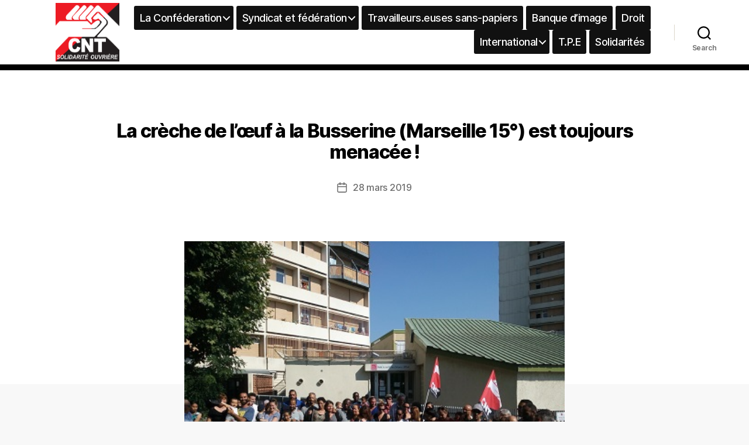

--- FILE ---
content_type: text/html; charset=UTF-8
request_url: https://cnt-so.org/la-creche-de-loeuf-a-la-busserine-marseille-15-est-toujours-menacee/
body_size: 10794
content:
<!DOCTYPE html>

<html class="no-js" lang="fr-FR">

	<head>

		<meta charset="UTF-8">
		<meta name="viewport" content="width=device-width, initial-scale=1.0" >

		<link rel="profile" href="https://gmpg.org/xfn/11">

		<title>La crèche de l’œuf à la Busserine (Marseille 15°) est toujours menacée ! &#8211; CNT-SO</title>
<meta name='robots' content='max-image-preview:large' />
<link rel='dns-prefetch' href='//s.w.org' />
<link rel="alternate" type="application/rss+xml" title="CNT-SO &raquo; Flux" href="https://cnt-so.org/feed/" />
<link rel="alternate" type="application/rss+xml" title="CNT-SO &raquo; Flux des commentaires" href="https://cnt-so.org/comments/feed/" />
<link rel="alternate" type="application/rss+xml" title="CNT-SO &raquo; La crèche de l’œuf à la Busserine (Marseille 15°) est toujours menacée ! Flux des commentaires" href="https://cnt-so.org/la-creche-de-loeuf-a-la-busserine-marseille-15-est-toujours-menacee/feed/" />
		<script>
			window._wpemojiSettings = {"baseUrl":"https:\/\/s.w.org\/images\/core\/emoji\/13.1.0\/72x72\/","ext":".png","svgUrl":"https:\/\/s.w.org\/images\/core\/emoji\/13.1.0\/svg\/","svgExt":".svg","source":{"concatemoji":"https:\/\/cnt-so.org\/wp-includes\/js\/wp-emoji-release.min.js?ver=5.8.12"}};
			!function(e,a,t){var n,r,o,i=a.createElement("canvas"),p=i.getContext&&i.getContext("2d");function s(e,t){var a=String.fromCharCode;p.clearRect(0,0,i.width,i.height),p.fillText(a.apply(this,e),0,0);e=i.toDataURL();return p.clearRect(0,0,i.width,i.height),p.fillText(a.apply(this,t),0,0),e===i.toDataURL()}function c(e){var t=a.createElement("script");t.src=e,t.defer=t.type="text/javascript",a.getElementsByTagName("head")[0].appendChild(t)}for(o=Array("flag","emoji"),t.supports={everything:!0,everythingExceptFlag:!0},r=0;r<o.length;r++)t.supports[o[r]]=function(e){if(!p||!p.fillText)return!1;switch(p.textBaseline="top",p.font="600 32px Arial",e){case"flag":return s([127987,65039,8205,9895,65039],[127987,65039,8203,9895,65039])?!1:!s([55356,56826,55356,56819],[55356,56826,8203,55356,56819])&&!s([55356,57332,56128,56423,56128,56418,56128,56421,56128,56430,56128,56423,56128,56447],[55356,57332,8203,56128,56423,8203,56128,56418,8203,56128,56421,8203,56128,56430,8203,56128,56423,8203,56128,56447]);case"emoji":return!s([10084,65039,8205,55357,56613],[10084,65039,8203,55357,56613])}return!1}(o[r]),t.supports.everything=t.supports.everything&&t.supports[o[r]],"flag"!==o[r]&&(t.supports.everythingExceptFlag=t.supports.everythingExceptFlag&&t.supports[o[r]]);t.supports.everythingExceptFlag=t.supports.everythingExceptFlag&&!t.supports.flag,t.DOMReady=!1,t.readyCallback=function(){t.DOMReady=!0},t.supports.everything||(n=function(){t.readyCallback()},a.addEventListener?(a.addEventListener("DOMContentLoaded",n,!1),e.addEventListener("load",n,!1)):(e.attachEvent("onload",n),a.attachEvent("onreadystatechange",function(){"complete"===a.readyState&&t.readyCallback()})),(n=t.source||{}).concatemoji?c(n.concatemoji):n.wpemoji&&n.twemoji&&(c(n.twemoji),c(n.wpemoji)))}(window,document,window._wpemojiSettings);
		</script>
		<style>
img.wp-smiley,
img.emoji {
	display: inline !important;
	border: none !important;
	box-shadow: none !important;
	height: 1em !important;
	width: 1em !important;
	margin: 0 .07em !important;
	vertical-align: -0.1em !important;
	background: none !important;
	padding: 0 !important;
}
</style>
	<link rel='stylesheet' id='wp-block-library-css'  href='https://cnt-so.org/wp-includes/css/dist/block-library/style.min.css?ver=5.8.12' media='all' />
<link rel='stylesheet' id='contact-form-7-css'  href='https://cnt-so.org/wp-content/plugins/contact-form-7/includes/css/styles.css?ver=5.4.2' media='all' />
<link rel='stylesheet' id='parent-style-css'  href='https://cnt-so.org/wp-content/themes/twentytwenty/style.css?ver=5.8.12' media='all' />
<link rel='stylesheet' id='twentytwenty-style-css'  href='https://cnt-so.org/wp-content/themes/twentytwenty-child/style.css?ver=1.0.0' media='all' />
<style id='twentytwenty-style-inline-css'>
.color-accent,.color-accent-hover:hover,.color-accent-hover:focus,:root .has-accent-color,.has-drop-cap:not(:focus):first-letter,.wp-block-button.is-style-outline,a { color: #cd2653; }blockquote,.border-color-accent,.border-color-accent-hover:hover,.border-color-accent-hover:focus { border-color: #cd2653; }button,.button,.faux-button,.wp-block-button__link,.wp-block-file .wp-block-file__button,input[type="button"],input[type="reset"],input[type="submit"],.bg-accent,.bg-accent-hover:hover,.bg-accent-hover:focus,:root .has-accent-background-color,.comment-reply-link { background-color: #cd2653; }.fill-children-accent,.fill-children-accent * { fill: #cd2653; }body,.entry-title a,:root .has-primary-color { color: #000000; }:root .has-primary-background-color { background-color: #000000; }cite,figcaption,.wp-caption-text,.post-meta,.entry-content .wp-block-archives li,.entry-content .wp-block-categories li,.entry-content .wp-block-latest-posts li,.wp-block-latest-comments__comment-date,.wp-block-latest-posts__post-date,.wp-block-embed figcaption,.wp-block-image figcaption,.wp-block-pullquote cite,.comment-metadata,.comment-respond .comment-notes,.comment-respond .logged-in-as,.pagination .dots,.entry-content hr:not(.has-background),hr.styled-separator,:root .has-secondary-color { color: #6d6d6d; }:root .has-secondary-background-color { background-color: #6d6d6d; }pre,fieldset,input,textarea,table,table *,hr { border-color: #dcd7ca; }caption,code,code,kbd,samp,.wp-block-table.is-style-stripes tbody tr:nth-child(odd),:root .has-subtle-background-background-color { background-color: #dcd7ca; }.wp-block-table.is-style-stripes { border-bottom-color: #dcd7ca; }.wp-block-latest-posts.is-grid li { border-top-color: #dcd7ca; }:root .has-subtle-background-color { color: #dcd7ca; }body:not(.overlay-header) .primary-menu > li > a,body:not(.overlay-header) .primary-menu > li > .icon,.modal-menu a,.footer-menu a, .footer-widgets a,#site-footer .wp-block-button.is-style-outline,.wp-block-pullquote:before,.singular:not(.overlay-header) .entry-header a,.archive-header a,.header-footer-group .color-accent,.header-footer-group .color-accent-hover:hover { color: #cd2653; }.social-icons a,#site-footer button:not(.toggle),#site-footer .button,#site-footer .faux-button,#site-footer .wp-block-button__link,#site-footer .wp-block-file__button,#site-footer input[type="button"],#site-footer input[type="reset"],#site-footer input[type="submit"] { background-color: #cd2653; }.header-footer-group,body:not(.overlay-header) #site-header .toggle,.menu-modal .toggle { color: #000000; }body:not(.overlay-header) .primary-menu ul { background-color: #000000; }body:not(.overlay-header) .primary-menu > li > ul:after { border-bottom-color: #000000; }body:not(.overlay-header) .primary-menu ul ul:after { border-left-color: #000000; }.site-description,body:not(.overlay-header) .toggle-inner .toggle-text,.widget .post-date,.widget .rss-date,.widget_archive li,.widget_categories li,.widget cite,.widget_pages li,.widget_meta li,.widget_nav_menu li,.powered-by-wordpress,.to-the-top,.singular .entry-header .post-meta,.singular:not(.overlay-header) .entry-header .post-meta a { color: #6d6d6d; }.header-footer-group pre,.header-footer-group fieldset,.header-footer-group input,.header-footer-group textarea,.header-footer-group table,.header-footer-group table *,.footer-nav-widgets-wrapper,#site-footer,.menu-modal nav *,.footer-widgets-outer-wrapper,.footer-top { border-color: #dcd7ca; }.header-footer-group table caption,body:not(.overlay-header) .header-inner .toggle-wrapper::before { background-color: #dcd7ca; }
</style>
<link rel='stylesheet' id='twentytwenty-print-style-css'  href='https://cnt-so.org/wp-content/themes/twentytwenty/print.css?ver=1.0.0' media='print' />
<link rel='stylesheet' id='twentytwenty-child-override-styles-css'  href='https://cnt-so.org/wp-content/themes/twentytwenty-child/assets/css/override.css?ver=1.0.0' media='all' />
<link rel='stylesheet' id='twentytwenty-child-swiper-styles-css'  href='https://cnt-so.org/wp-content/themes/twentytwenty-child/assets/css/swiper.css?ver=1.0.0' media='all' />
<!--n2css--><script src='https://cnt-so.org/wp-content/themes/twentytwenty/assets/js/index.js?ver=1.0.0' id='twentytwenty-js-js' async></script>
<script src='https://cnt-so.org/wp-includes/js/jquery/jquery.min.js?ver=3.6.0' id='jquery-core-js'></script>
<script src='https://cnt-so.org/wp-includes/js/jquery/jquery-migrate.min.js?ver=3.3.2' id='jquery-migrate-js'></script>
<script src='https://cnt-so.org/wp-content/themes/twentytwenty-child/assets/js/swiper.js?ver=1.0.0' id='twentytwenty-child-swiper-js'></script>
<link rel="https://api.w.org/" href="https://cnt-so.org/wp-json/" /><link rel="alternate" type="application/json" href="https://cnt-so.org/wp-json/wp/v2/posts/2183" /><link rel="EditURI" type="application/rsd+xml" title="RSD" href="https://cnt-so.org/xmlrpc.php?rsd" />
<link rel="wlwmanifest" type="application/wlwmanifest+xml" href="https://cnt-so.org/wp-includes/wlwmanifest.xml" /> 
<meta name="generator" content="WordPress 5.8.12" />
<link rel="canonical" href="https://cnt-so.org/la-creche-de-loeuf-a-la-busserine-marseille-15-est-toujours-menacee/" />
<link rel='shortlink' href='https://cnt-so.org/?p=2183' />
<link rel="alternate" type="application/json+oembed" href="https://cnt-so.org/wp-json/oembed/1.0/embed?url=https%3A%2F%2Fcnt-so.org%2Fla-creche-de-loeuf-a-la-busserine-marseille-15-est-toujours-menacee%2F" />
<link rel="alternate" type="text/xml+oembed" href="https://cnt-so.org/wp-json/oembed/1.0/embed?url=https%3A%2F%2Fcnt-so.org%2Fla-creche-de-loeuf-a-la-busserine-marseille-15-est-toujours-menacee%2F&#038;format=xml" />
	<link rel="preconnect" href="https://fonts.googleapis.com">
	<link rel="preconnect" href="https://fonts.gstatic.com">
		<script>document.documentElement.className = document.documentElement.className.replace( 'no-js', 'js' );</script>
		<style id="egf-frontend-styles" type="text/css">
		p {} h1 {} h2 {} h3 {} h4 {} h5 {} h6 {} 	</style>
	
	</head>

	<body class="post-template-default single single-post postid-2183 single-format-standard wp-custom-logo wp-embed-responsive singular enable-search-modal has-post-thumbnail has-single-pagination showing-comments show-avatars footer-top-hidden">

		<a class="skip-link screen-reader-text" href="#site-content">Aller au contenu</a>
		<header id="site-header" class="header-footer-group" role="banner">

			<div class="header-inner section-inner">

				<div class="header-titles-wrapper">

					
						<button class="toggle search-toggle mobile-search-toggle" data-toggle-target=".search-modal" data-toggle-body-class="showing-search-modal" data-set-focus=".search-modal .search-field" aria-expanded="false">
						<a href="https://cnt-so.org"><img src="https://cnt-so.org/wp-content/uploads/2021/06/cropped-logo_site-1.png" class="mainlogo" alt="CNT-SO"></a>							<span class="toggle-inner">
								<span class="toggle-icon">
									<svg class="svg-icon" aria-hidden="true" role="img" focusable="false" xmlns="http://www.w3.org/2000/svg" width="23" height="23" viewBox="0 0 23 23"><path d="M38.710696,48.0601792 L43,52.3494831 L41.3494831,54 L37.0601792,49.710696 C35.2632422,51.1481185 32.9839107,52.0076499 30.5038249,52.0076499 C24.7027226,52.0076499 20,47.3049272 20,41.5038249 C20,35.7027226 24.7027226,31 30.5038249,31 C36.3049272,31 41.0076499,35.7027226 41.0076499,41.5038249 C41.0076499,43.9839107 40.1481185,46.2632422 38.710696,48.0601792 Z M36.3875844,47.1716785 C37.8030221,45.7026647 38.6734666,43.7048964 38.6734666,41.5038249 C38.6734666,36.9918565 35.0157934,33.3341833 30.5038249,33.3341833 C25.9918565,33.3341833 22.3341833,36.9918565 22.3341833,41.5038249 C22.3341833,46.0157934 25.9918565,49.6734666 30.5038249,49.6734666 C32.7048964,49.6734666 34.7026647,48.8030221 36.1716785,47.3875844 C36.2023931,47.347638 36.2360451,47.3092237 36.2726343,47.2726343 C36.3092237,47.2360451 36.347638,47.2023931 36.3875844,47.1716785 Z" transform="translate(-20 -31)" /></svg>								</span>

								<span class="toggle-text">Search</span>
							</span>
						</button><!-- .search-toggle -->

															<div class="main-logo">

					</div>


					<button class="toggle nav-toggle mobile-nav-toggle" data-toggle-target=".menu-modal"  data-toggle-body-class="showing-menu-modal" aria-expanded="false" data-set-focus=".close-nav-toggle">
						<span class="toggle-inner">
							<span class="toggle-icon">
								<svg class="svg-icon" aria-hidden="true" role="img" focusable="false" xmlns="http://www.w3.org/2000/svg" width="26" height="7" viewBox="0 0 26 7"><path fill-rule="evenodd" d="M332.5,45 C330.567003,45 329,43.4329966 329,41.5 C329,39.5670034 330.567003,38 332.5,38 C334.432997,38 336,39.5670034 336,41.5 C336,43.4329966 334.432997,45 332.5,45 Z M342,45 C340.067003,45 338.5,43.4329966 338.5,41.5 C338.5,39.5670034 340.067003,38 342,38 C343.932997,38 345.5,39.5670034 345.5,41.5 C345.5,43.4329966 343.932997,45 342,45 Z M351.5,45 C349.567003,45 348,43.4329966 348,41.5 C348,39.5670034 349.567003,38 351.5,38 C353.432997,38 355,39.5670034 355,41.5 C355,43.4329966 353.432997,45 351.5,45 Z" transform="translate(-329 -38)" /></svg>							</span>
							<span class="toggle-text">Menu</span>
						</span>
					</button><!-- .nav-toggle -->

				</div><!-- .header-titles-wrapper -->

				<div class="header-navigation-wrapper">

<a href="https://cnt-so.org"><img src="https://cnt-so.org/wp-content/uploads/2021/06/cropped-logo_site-1.png" class="mainlogo" alt="CNT-SO"></a>
					
							<nav class="primary-menu-wrapper" aria-label="Horizontal" role="navigation">

								<ul class="primary-menu reset-list-style">

								<li id="menu-item-1811" class="menu-item menu-item-type-custom menu-item-object-custom menu-item-has-children menu-item-1811"><a href="#">La Conféderation</a><span class="icon"></span>
<ul class="sub-menu">
	<li id="menu-item-3197" class="menu-item menu-item-type-taxonomy menu-item-object-category menu-item-3197"><a href="https://cnt-so.org/category/cnt-so/reflexions/">Réflexions</a></li>
	<li id="menu-item-3196" class="menu-item menu-item-type-taxonomy menu-item-object-category menu-item-3196"><a href="https://cnt-so.org/category/cnt-so/orientations-presentation/">Orientations &#8211; Présentation</a></li>
	<li id="menu-item-3195" class="menu-item menu-item-type-taxonomy menu-item-object-category menu-item-3195"><a href="https://cnt-so.org/category/cnt-so/actualites-luttes/">Actualités &#8211; luttes</a></li>
</ul>
</li>
<li id="menu-item-1867" class="menu-item menu-item-type-custom menu-item-object-custom menu-item-has-children menu-item-1867"><a href="#">Syndicat et fédération</a><span class="icon"></span>
<ul class="sub-menu">
	<li id="menu-item-3179" class="menu-item menu-item-type-taxonomy menu-item-object-category menu-item-3179"><a href="https://cnt-so.org/category/syndicalisme/syndicat-national-des-transports-et-de-lamenagement-du-territoire/transport-logistique/">Transport &#8211; logistique</a></li>
	<li id="menu-item-3175" class="menu-item menu-item-type-taxonomy menu-item-object-category menu-item-3175"><a href="https://cnt-so.org/category/services-a-la-personne/">Services à la personne</a></li>
	<li id="menu-item-3178" class="menu-item menu-item-type-taxonomy menu-item-object-category menu-item-3178"><a href="https://cnt-so.org/category/syndicalisme/syndicat-national-des-transports-et-de-lamenagement-du-territoire/">Syndicat national des transports et de l&rsquo;aménagement du territoire</a></li>
	<li id="menu-item-3183" class="menu-item menu-item-type-taxonomy menu-item-object-category menu-item-3183"><a href="https://cnt-so.org/category/syndicalisme/batiment-travaux-publics-bois-carrieres-materiaux/">Bâtiment &#8211; Travaux publics &#8211; Bois &#8211; Carrières &amp; matériaux</a></li>
	<li id="menu-item-3398" class="menu-item menu-item-type-custom menu-item-object-custom menu-item-3398"><a href="https://cnt-so.org/numerique">Numérique</a></li>
	<li id="menu-item-3184" class="menu-item menu-item-type-taxonomy menu-item-object-category menu-item-3184"><a href="https://cnt-so.org/category/syndicalisme/commerce/">Commerce</a></li>
	<li id="menu-item-3190" class="menu-item menu-item-type-taxonomy menu-item-object-category menu-item-3190"><a href="https://cnt-so.org/category/syndicalisme/livreurs-travailleurs-euses-des-plateformes/">Livreurs &amp; travailleurs.euses des plateformes</a></li>
	<li id="menu-item-3185" class="menu-item menu-item-type-taxonomy menu-item-object-category menu-item-3185"><a href="https://cnt-so.org/category/syndicalisme/communication-culture-spectacle/">Communication, Culture, Spectacle</a></li>
	<li id="menu-item-3191" class="menu-item menu-item-type-taxonomy menu-item-object-category menu-item-3191"><a href="https://cnt-so.org/category/syndicalisme/nettoyage/">Nettoyage</a></li>
	<li id="menu-item-3192" class="menu-item menu-item-type-taxonomy menu-item-object-category menu-item-3192"><a href="https://cnt-so.org/category/syndicalisme/communication-culture-spectacle/librairie/">Librairie</a></li>
	<li id="menu-item-3188" class="menu-item menu-item-type-taxonomy menu-item-object-category menu-item-3188"><a href="https://cnt-so.org/category/syndicalisme/industrie/">Industrie</a></li>
	<li id="menu-item-3187" class="menu-item menu-item-type-taxonomy menu-item-object-category menu-item-3187"><a href="https://cnt-so.org/category/syndicalisme/hotellerie-restauration-tourisme/">Hôtellerie &#8211; restauration &#8211; tourisme</a></li>
	<li id="menu-item-3186" class="menu-item menu-item-type-taxonomy menu-item-object-category menu-item-3186"><a href="https://cnt-so.org/category/syndicalisme/education/">Education &amp; Recherche</a></li>
	<li id="menu-item-3321" class="menu-item menu-item-type-custom menu-item-object-custom menu-item-3321"><a href="https://cnt-so.org/staa/">Syndicat des Travailleur.euse.s Artistes-Auteurs (STAA)</a></li>
	<li id="menu-item-3177" class="menu-item menu-item-type-taxonomy menu-item-object-category current-post-ancestor current-menu-parent current-post-parent menu-item-3177"><a href="https://cnt-so.org/category/syndicalisme/sante-social/">Santé &amp; social</a></li>
	<li id="menu-item-3955" class="menu-item menu-item-type-taxonomy menu-item-object-category menu-item-3955"><a href="https://cnt-so.org/category/syndicalisme/activites-postales-et-telecommunications/">Activités postales et Télécommunications</a></li>
</ul>
</li>
<li id="menu-item-3180" class="menu-item menu-item-type-taxonomy menu-item-object-category menu-item-3180"><a href="https://cnt-so.org/category/syndicalisme/travailleurs-euses-sans-papiers/">Travailleurs.euses sans-papiers</a></li>
<li id="menu-item-3193" class="menu-item menu-item-type-taxonomy menu-item-object-category menu-item-3193"><a href="https://cnt-so.org/category/banque-dimage/">Banque d&rsquo;image</a></li>
<li id="menu-item-3198" class="menu-item menu-item-type-taxonomy menu-item-object-category menu-item-3198"><a href="https://cnt-so.org/category/droit/">Droit</a></li>
<li id="menu-item-3199" class="menu-item menu-item-type-taxonomy menu-item-object-category menu-item-has-children menu-item-3199"><a href="https://cnt-so.org/category/international/">International</a><span class="icon"></span>
<ul class="sub-menu">
	<li id="menu-item-3200" class="menu-item menu-item-type-taxonomy menu-item-object-category menu-item-3200"><a href="https://cnt-so.org/category/international/bulletin-international/">Bulletin international</a></li>
</ul>
</li>
<li id="menu-item-3201" class="menu-item menu-item-type-taxonomy menu-item-object-category menu-item-3201"><a href="https://cnt-so.org/category/t-p-e/">T.P.E</a></li>
<li id="menu-item-3202" class="menu-item menu-item-type-taxonomy menu-item-object-category menu-item-3202"><a href="https://cnt-so.org/category/solidarites/">Solidarités</a></li>

								</ul>

							</nav><!-- .primary-menu-wrapper -->

						
						<div class="header-toggles hide-no-js">

						
							<div class="toggle-wrapper search-toggle-wrapper">

								<button class="toggle search-toggle desktop-search-toggle" data-toggle-target=".search-modal" data-toggle-body-class="showing-search-modal" data-set-focus=".search-modal .search-field" aria-expanded="false">
									<span class="toggle-inner">
										<svg class="svg-icon" aria-hidden="true" role="img" focusable="false" xmlns="http://www.w3.org/2000/svg" width="23" height="23" viewBox="0 0 23 23"><path d="M38.710696,48.0601792 L43,52.3494831 L41.3494831,54 L37.0601792,49.710696 C35.2632422,51.1481185 32.9839107,52.0076499 30.5038249,52.0076499 C24.7027226,52.0076499 20,47.3049272 20,41.5038249 C20,35.7027226 24.7027226,31 30.5038249,31 C36.3049272,31 41.0076499,35.7027226 41.0076499,41.5038249 C41.0076499,43.9839107 40.1481185,46.2632422 38.710696,48.0601792 Z M36.3875844,47.1716785 C37.8030221,45.7026647 38.6734666,43.7048964 38.6734666,41.5038249 C38.6734666,36.9918565 35.0157934,33.3341833 30.5038249,33.3341833 C25.9918565,33.3341833 22.3341833,36.9918565 22.3341833,41.5038249 C22.3341833,46.0157934 25.9918565,49.6734666 30.5038249,49.6734666 C32.7048964,49.6734666 34.7026647,48.8030221 36.1716785,47.3875844 C36.2023931,47.347638 36.2360451,47.3092237 36.2726343,47.2726343 C36.3092237,47.2360451 36.347638,47.2023931 36.3875844,47.1716785 Z" transform="translate(-20 -31)" /></svg>										<span class="toggle-text">Search</span>
									</span>
								</button><!-- .search-toggle -->

							</div>

							
						</div><!-- .header-toggles -->
						
				</div><!-- .header-navigation-wrapper -->

			</div><!-- .header-inner -->

			<div class="search-modal cover-modal header-footer-group" data-modal-target-string=".search-modal">

	<div class="search-modal-inner modal-inner">

		<div class="section-inner">

			<form role="search" aria-label="Rechercher :" method="get" class="search-form" action="https://cnt-so.org/">
	<label for="search-form-1">
		<span class="screen-reader-text">Rechercher :</span>
		<input type="search" id="search-form-1" class="search-field" placeholder="Rechercher&hellip;" value="" name="s" />
	</label>
	<input type="submit" class="search-submit" value="Rechercher" />
</form>

			<button class="toggle search-untoggle close-search-toggle fill-children-current-color" data-toggle-target=".search-modal" data-toggle-body-class="showing-search-modal" data-set-focus=".search-modal .search-field" aria-expanded="false">
				<span class="screen-reader-text">Fermer la recherche</span>
				<svg class="svg-icon" aria-hidden="true" role="img" focusable="false" xmlns="http://www.w3.org/2000/svg" width="16" height="16" viewBox="0 0 16 16"><polygon fill="" fill-rule="evenodd" points="6.852 7.649 .399 1.195 1.445 .149 7.899 6.602 14.352 .149 15.399 1.195 8.945 7.649 15.399 14.102 14.352 15.149 7.899 8.695 1.445 15.149 .399 14.102" /></svg>			</button><!-- .search-toggle -->

		</div><!-- .section-inner -->

	</div><!-- .search-modal-inner -->

</div><!-- .menu-modal -->

		</header><!-- #site-header -->

		
<div class="menu-modal cover-modal header-footer-group" data-modal-target-string=".menu-modal">

	<div class="menu-modal-inner modal-inner">

		<div class="menu-wrapper section-inner">

			<div class="menu-top">

				<button class="toggle close-nav-toggle fill-children-current-color" data-toggle-target=".menu-modal" data-toggle-body-class="showing-menu-modal" aria-expanded="false" data-set-focus=".menu-modal">
					<span class="toggle-text">Fermer le menu</span>
					<svg class="svg-icon" aria-hidden="true" role="img" focusable="false" xmlns="http://www.w3.org/2000/svg" width="16" height="16" viewBox="0 0 16 16"><polygon fill="" fill-rule="evenodd" points="6.852 7.649 .399 1.195 1.445 .149 7.899 6.602 14.352 .149 15.399 1.195 8.945 7.649 15.399 14.102 14.352 15.149 7.899 8.695 1.445 15.149 .399 14.102" /></svg>				</button><!-- .nav-toggle -->

				
					<nav class="mobile-menu" aria-label="Mobile" role="navigation">

						<ul class="modal-menu reset-list-style">

						<li class="menu-item menu-item-type-custom menu-item-object-custom menu-item-has-children menu-item-1811"><div class="ancestor-wrapper"><a href="#">La Conféderation</a><button class="toggle sub-menu-toggle fill-children-current-color" data-toggle-target=".menu-modal .menu-item-1811 > .sub-menu" data-toggle-type="slidetoggle" data-toggle-duration="250" aria-expanded="false"><span class="screen-reader-text">Afficher le sous-menu</span><svg class="svg-icon" aria-hidden="true" role="img" focusable="false" xmlns="http://www.w3.org/2000/svg" width="20" height="12" viewBox="0 0 20 12"><polygon fill="" fill-rule="evenodd" points="1319.899 365.778 1327.678 358 1329.799 360.121 1319.899 370.021 1310 360.121 1312.121 358" transform="translate(-1310 -358)" /></svg></button></div><!-- .ancestor-wrapper -->
<ul class="sub-menu">
	<li class="menu-item menu-item-type-taxonomy menu-item-object-category menu-item-3197"><div class="ancestor-wrapper"><a href="https://cnt-so.org/category/cnt-so/reflexions/">Réflexions</a></div><!-- .ancestor-wrapper --></li>
	<li class="menu-item menu-item-type-taxonomy menu-item-object-category menu-item-3196"><div class="ancestor-wrapper"><a href="https://cnt-so.org/category/cnt-so/orientations-presentation/">Orientations &#8211; Présentation</a></div><!-- .ancestor-wrapper --></li>
	<li class="menu-item menu-item-type-taxonomy menu-item-object-category menu-item-3195"><div class="ancestor-wrapper"><a href="https://cnt-so.org/category/cnt-so/actualites-luttes/">Actualités &#8211; luttes</a></div><!-- .ancestor-wrapper --></li>
</ul>
</li>
<li class="menu-item menu-item-type-custom menu-item-object-custom menu-item-has-children menu-item-1867"><div class="ancestor-wrapper"><a href="#">Syndicat et fédération</a><button class="toggle sub-menu-toggle fill-children-current-color" data-toggle-target=".menu-modal .menu-item-1867 > .sub-menu" data-toggle-type="slidetoggle" data-toggle-duration="250" aria-expanded="false"><span class="screen-reader-text">Afficher le sous-menu</span><svg class="svg-icon" aria-hidden="true" role="img" focusable="false" xmlns="http://www.w3.org/2000/svg" width="20" height="12" viewBox="0 0 20 12"><polygon fill="" fill-rule="evenodd" points="1319.899 365.778 1327.678 358 1329.799 360.121 1319.899 370.021 1310 360.121 1312.121 358" transform="translate(-1310 -358)" /></svg></button></div><!-- .ancestor-wrapper -->
<ul class="sub-menu">
	<li class="menu-item menu-item-type-taxonomy menu-item-object-category menu-item-3179"><div class="ancestor-wrapper"><a href="https://cnt-so.org/category/syndicalisme/syndicat-national-des-transports-et-de-lamenagement-du-territoire/transport-logistique/">Transport &#8211; logistique</a></div><!-- .ancestor-wrapper --></li>
	<li class="menu-item menu-item-type-taxonomy menu-item-object-category menu-item-3175"><div class="ancestor-wrapper"><a href="https://cnt-so.org/category/services-a-la-personne/">Services à la personne</a></div><!-- .ancestor-wrapper --></li>
	<li class="menu-item menu-item-type-taxonomy menu-item-object-category menu-item-3178"><div class="ancestor-wrapper"><a href="https://cnt-so.org/category/syndicalisme/syndicat-national-des-transports-et-de-lamenagement-du-territoire/">Syndicat national des transports et de l&rsquo;aménagement du territoire</a></div><!-- .ancestor-wrapper --></li>
	<li class="menu-item menu-item-type-taxonomy menu-item-object-category menu-item-3183"><div class="ancestor-wrapper"><a href="https://cnt-so.org/category/syndicalisme/batiment-travaux-publics-bois-carrieres-materiaux/">Bâtiment &#8211; Travaux publics &#8211; Bois &#8211; Carrières &amp; matériaux</a></div><!-- .ancestor-wrapper --></li>
	<li class="menu-item menu-item-type-custom menu-item-object-custom menu-item-3398"><div class="ancestor-wrapper"><a href="https://cnt-so.org/numerique">Numérique</a></div><!-- .ancestor-wrapper --></li>
	<li class="menu-item menu-item-type-taxonomy menu-item-object-category menu-item-3184"><div class="ancestor-wrapper"><a href="https://cnt-so.org/category/syndicalisme/commerce/">Commerce</a></div><!-- .ancestor-wrapper --></li>
	<li class="menu-item menu-item-type-taxonomy menu-item-object-category menu-item-3190"><div class="ancestor-wrapper"><a href="https://cnt-so.org/category/syndicalisme/livreurs-travailleurs-euses-des-plateformes/">Livreurs &amp; travailleurs.euses des plateformes</a></div><!-- .ancestor-wrapper --></li>
	<li class="menu-item menu-item-type-taxonomy menu-item-object-category menu-item-3185"><div class="ancestor-wrapper"><a href="https://cnt-so.org/category/syndicalisme/communication-culture-spectacle/">Communication, Culture, Spectacle</a></div><!-- .ancestor-wrapper --></li>
	<li class="menu-item menu-item-type-taxonomy menu-item-object-category menu-item-3191"><div class="ancestor-wrapper"><a href="https://cnt-so.org/category/syndicalisme/nettoyage/">Nettoyage</a></div><!-- .ancestor-wrapper --></li>
	<li class="menu-item menu-item-type-taxonomy menu-item-object-category menu-item-3192"><div class="ancestor-wrapper"><a href="https://cnt-so.org/category/syndicalisme/communication-culture-spectacle/librairie/">Librairie</a></div><!-- .ancestor-wrapper --></li>
	<li class="menu-item menu-item-type-taxonomy menu-item-object-category menu-item-3188"><div class="ancestor-wrapper"><a href="https://cnt-so.org/category/syndicalisme/industrie/">Industrie</a></div><!-- .ancestor-wrapper --></li>
	<li class="menu-item menu-item-type-taxonomy menu-item-object-category menu-item-3187"><div class="ancestor-wrapper"><a href="https://cnt-so.org/category/syndicalisme/hotellerie-restauration-tourisme/">Hôtellerie &#8211; restauration &#8211; tourisme</a></div><!-- .ancestor-wrapper --></li>
	<li class="menu-item menu-item-type-taxonomy menu-item-object-category menu-item-3186"><div class="ancestor-wrapper"><a href="https://cnt-so.org/category/syndicalisme/education/">Education &amp; Recherche</a></div><!-- .ancestor-wrapper --></li>
	<li class="menu-item menu-item-type-custom menu-item-object-custom menu-item-3321"><div class="ancestor-wrapper"><a href="https://cnt-so.org/staa/">Syndicat des Travailleur.euse.s Artistes-Auteurs (STAA)</a></div><!-- .ancestor-wrapper --></li>
	<li class="menu-item menu-item-type-taxonomy menu-item-object-category current-post-ancestor current-menu-parent current-post-parent menu-item-3177"><div class="ancestor-wrapper"><a href="https://cnt-so.org/category/syndicalisme/sante-social/">Santé &amp; social</a></div><!-- .ancestor-wrapper --></li>
	<li class="menu-item menu-item-type-taxonomy menu-item-object-category menu-item-3955"><div class="ancestor-wrapper"><a href="https://cnt-so.org/category/syndicalisme/activites-postales-et-telecommunications/">Activités postales et Télécommunications</a></div><!-- .ancestor-wrapper --></li>
</ul>
</li>
<li class="menu-item menu-item-type-taxonomy menu-item-object-category menu-item-3180"><div class="ancestor-wrapper"><a href="https://cnt-so.org/category/syndicalisme/travailleurs-euses-sans-papiers/">Travailleurs.euses sans-papiers</a></div><!-- .ancestor-wrapper --></li>
<li class="menu-item menu-item-type-taxonomy menu-item-object-category menu-item-3193"><div class="ancestor-wrapper"><a href="https://cnt-so.org/category/banque-dimage/">Banque d&rsquo;image</a></div><!-- .ancestor-wrapper --></li>
<li class="menu-item menu-item-type-taxonomy menu-item-object-category menu-item-3198"><div class="ancestor-wrapper"><a href="https://cnt-so.org/category/droit/">Droit</a></div><!-- .ancestor-wrapper --></li>
<li class="menu-item menu-item-type-taxonomy menu-item-object-category menu-item-has-children menu-item-3199"><div class="ancestor-wrapper"><a href="https://cnt-so.org/category/international/">International</a><button class="toggle sub-menu-toggle fill-children-current-color" data-toggle-target=".menu-modal .menu-item-3199 > .sub-menu" data-toggle-type="slidetoggle" data-toggle-duration="250" aria-expanded="false"><span class="screen-reader-text">Afficher le sous-menu</span><svg class="svg-icon" aria-hidden="true" role="img" focusable="false" xmlns="http://www.w3.org/2000/svg" width="20" height="12" viewBox="0 0 20 12"><polygon fill="" fill-rule="evenodd" points="1319.899 365.778 1327.678 358 1329.799 360.121 1319.899 370.021 1310 360.121 1312.121 358" transform="translate(-1310 -358)" /></svg></button></div><!-- .ancestor-wrapper -->
<ul class="sub-menu">
	<li class="menu-item menu-item-type-taxonomy menu-item-object-category menu-item-3200"><div class="ancestor-wrapper"><a href="https://cnt-so.org/category/international/bulletin-international/">Bulletin international</a></div><!-- .ancestor-wrapper --></li>
</ul>
</li>
<li class="menu-item menu-item-type-taxonomy menu-item-object-category menu-item-3201"><div class="ancestor-wrapper"><a href="https://cnt-so.org/category/t-p-e/">T.P.E</a></div><!-- .ancestor-wrapper --></li>
<li class="menu-item menu-item-type-taxonomy menu-item-object-category menu-item-3202"><div class="ancestor-wrapper"><a href="https://cnt-so.org/category/solidarites/">Solidarités</a></div><!-- .ancestor-wrapper --></li>

						</ul>

					</nav>

					
			</div><!-- .menu-top -->

			<div class="menu-bottom">

				
			</div><!-- .menu-bottom -->

		</div><!-- .menu-wrapper -->

	</div><!-- .menu-modal-inner -->

</div><!-- .menu-modal -->

<main id="site-content" role="main">

	
<article class="post-2183 post type-post status-publish format-standard has-post-thumbnail hentry category-sante-social" id="post-2183">

  
<header class="entry-header has-text-align-center header-footer-group">

	<div class="entry-header-inner section-inner medium">

		<h1 class="entry-title">La crèche de l’œuf à la Busserine (Marseille 15°) est toujours menacée !</h1>
		<div class="post-meta-wrapper post-meta-single post-meta-single-top">

			<ul class="post-meta">

									<li class="post-author meta-wrapper">
						<span class="meta-icon">
							<span class="screen-reader-text">Auteur de l’article</span>
							<svg class="svg-icon" aria-hidden="true" role="img" focusable="false" xmlns="http://www.w3.org/2000/svg" width="18" height="20" viewBox="0 0 18 20"><path fill="" d="M18,19 C18,19.5522847 17.5522847,20 17,20 C16.4477153,20 16,19.5522847 16,19 L16,17 C16,15.3431458 14.6568542,14 13,14 L5,14 C3.34314575,14 2,15.3431458 2,17 L2,19 C2,19.5522847 1.55228475,20 1,20 C0.44771525,20 0,19.5522847 0,19 L0,17 C0,14.2385763 2.23857625,12 5,12 L13,12 C15.7614237,12 18,14.2385763 18,17 L18,19 Z M9,10 C6.23857625,10 4,7.76142375 4,5 C4,2.23857625 6.23857625,0 9,0 C11.7614237,0 14,2.23857625 14,5 C14,7.76142375 11.7614237,10 9,10 Z M9,8 C10.6568542,8 12,6.65685425 12,5 C12,3.34314575 10.6568542,2 9,2 C7.34314575,2 6,3.34314575 6,5 C6,6.65685425 7.34314575,8 9,8 Z" /></svg>						</span>
						<span class="meta-text">
							Par <a href="https://cnt-so.org/author/cursive/">cursive</a>						</span>
					</li>
										<li class="post-date meta-wrapper">
						<span class="meta-icon">
							<span class="screen-reader-text">Date de l’article</span>
							<svg class="svg-icon" aria-hidden="true" role="img" focusable="false" xmlns="http://www.w3.org/2000/svg" width="18" height="19" viewBox="0 0 18 19"><path fill="" d="M4.60069444,4.09375 L3.25,4.09375 C2.47334957,4.09375 1.84375,4.72334957 1.84375,5.5 L1.84375,7.26736111 L16.15625,7.26736111 L16.15625,5.5 C16.15625,4.72334957 15.5266504,4.09375 14.75,4.09375 L13.3993056,4.09375 L13.3993056,4.55555556 C13.3993056,5.02154581 13.0215458,5.39930556 12.5555556,5.39930556 C12.0895653,5.39930556 11.7118056,5.02154581 11.7118056,4.55555556 L11.7118056,4.09375 L6.28819444,4.09375 L6.28819444,4.55555556 C6.28819444,5.02154581 5.9104347,5.39930556 5.44444444,5.39930556 C4.97845419,5.39930556 4.60069444,5.02154581 4.60069444,4.55555556 L4.60069444,4.09375 Z M6.28819444,2.40625 L11.7118056,2.40625 L11.7118056,1 C11.7118056,0.534009742 12.0895653,0.15625 12.5555556,0.15625 C13.0215458,0.15625 13.3993056,0.534009742 13.3993056,1 L13.3993056,2.40625 L14.75,2.40625 C16.4586309,2.40625 17.84375,3.79136906 17.84375,5.5 L17.84375,15.875 C17.84375,17.5836309 16.4586309,18.96875 14.75,18.96875 L3.25,18.96875 C1.54136906,18.96875 0.15625,17.5836309 0.15625,15.875 L0.15625,5.5 C0.15625,3.79136906 1.54136906,2.40625 3.25,2.40625 L4.60069444,2.40625 L4.60069444,1 C4.60069444,0.534009742 4.97845419,0.15625 5.44444444,0.15625 C5.9104347,0.15625 6.28819444,0.534009742 6.28819444,1 L6.28819444,2.40625 Z M1.84375,8.95486111 L1.84375,15.875 C1.84375,16.6516504 2.47334957,17.28125 3.25,17.28125 L14.75,17.28125 C15.5266504,17.28125 16.15625,16.6516504 16.15625,15.875 L16.15625,8.95486111 L1.84375,8.95486111 Z" /></svg>						</span>
						<span class="meta-text">
							<a href="https://cnt-so.org/la-creche-de-loeuf-a-la-busserine-marseille-15-est-toujours-menacee/">28 mars 2019</a>
						</span>
					</li>
					
			</ul><!-- .post-meta -->

		</div><!-- .post-meta-wrapper -->

		
	</div><!-- .entry-header-inner -->

</header><!-- .entry-header -->

	<figure class="featured-media">

		<div class="featured-media-inner section-inner">

			<img width="416" height="312" src="https://cnt-so.org/wp-content/uploads/2019/03/arton760.jpg" class="attachment-post-thumbnail size-post-thumbnail wp-post-image" alt="" loading="lazy" srcset="https://cnt-so.org/wp-content/uploads/2019/03/arton760.jpg 416w, https://cnt-so.org/wp-content/uploads/2019/03/arton760-300x225.jpg 300w" sizes="(max-width: 416px) 100vw, 416px" />
		</div><!-- .featured-media-inner -->

	</figure><!-- .featured-media -->

	
  <div class="post-inner thin ">

    <div class="entry-content">

      <p class="post_excerpt">En juin 2018, la  direction d&rsquo;«Auteuil petite enfance », gestionnaire de la crèche de l’œuf à la Busserine, annonçait brutalement dans les médias, la fermeture du site, à la rentrée suivante pour des raisons de sécurité liées au trafic de stupéfiants. </p>
<p><span id="more-2183"></span></p>
<p><img loading="lazy" class=" size-full wp-image-2180" src="https://testwp.cnt-so.org/wp-content/uploads/2019/03/arton760.jpg" width="416" height="312" srcset="https://cnt-so.org/wp-content/uploads/2019/03/arton760.jpg 416w, https://cnt-so.org/wp-content/uploads/2019/03/arton760-300x225.jpg 300w" sizes="(max-width: 416px) 100vw, 416px" /></p>
<p><a href="https://testwp.cnt-so.org/wp-content/uploads/2019/03/communique_busserine_mars19.pdf">Communique_busserine_mars19</a></p>
<p>	<strong>Les salarié.e.s de la crèche ainsi que les habitants du quartier, surpris et inquiets face à l&rsquo;absence totale de transparence quant à l&rsquo;avenir des emplois et de la structure</strong>, se sont mobilisés pour obtenir des réponses claires de la part d&rsquo; «Auteuil petite enfance ».<br />
	Les salarié.e.s du site ont entamé une grève reconductible à compter du 19 juillet 2018. <strong>A l’issue de 5 jours de grève, il leur a été annoncé le maintien des emplois sur le site de la crèche de l’œuf pour une année scolaire</strong>, ainsi que la volonté de recherche de nouveaux locaux pour un déménagement au plus tard au mois de septembre 2019. </p>
<p>	Cependant, <strong>dès la rentrée scolaire 2018, ces engagements se sont avérés mensongers : si la crèche de l’œuf a bien rouverte en septembre 2018, une des trois sections avait fermée.</strong> Une fois encore, les salarié.e.s ont appris cette fermeture par les parents, pendant leur mois de vacances !</p>
<p>	Ensuite, alors que près de dix mois se sont écoulés depuis l&rsquo;annonce de la fermeture du site, <strong>le personnel de la crèche de l’œuf se trouve dans une situation strictement identique à celle dans laquelle il était placé au mois de juin 2018,</strong> lorsqu&rsquo;il a appris pour la première fois que leurs emplois étaient menacés.<br />
	En effet, il leur a été fait savoir, toujours oralement de façon particulièrement vague, que la crèche de l’œuf pourrait ouvrir à nouveau à la rentrée 2019, pour une durée indéterminée, le temps de finaliser les travaux d&rsquo;une nouvelle crèche. </p>
<p>	Nous dénonçons<strong> l&rsquo;hypocrisie d&rsquo; « Auteuil petite enfance » qui utilisait la fusillade de mai 2018 pour justifier la fermeture sans délai de la crèche de l’œuf mais qui depuis, en réalité, n&rsquo;a pas tout mis en œuvre pour l&rsquo;éventuelle relocalisation. </strong> La fermeture pure et simple de la structure est-elle depuis le début leur seul objectif véritable ?</p>
<p>	De plus, les conditions et l&rsquo;ambiance de travail ne sont grandement dégradées au cours de cette années, avec des suppressions de postes, ainsi qu&rsquo;un climat de tension et de défiance permanent à l&rsquo;encontre des salariés, notamment ceux qui avaient participé à la grève de l&rsquo;été dernier.</p>
<p>	Un courrier rédigé avec l&rsquo;appui du syndicat CNT-Solidarité Ouvrière a été envoyé le 5 mars 2019 au directeur des « Apprentis d&rsquo;Auteuil », ainsi qu&rsquo;à l&rsquo;ensemble des partenaires institutionnels et financeurs. Aucune réponse n&rsquo;a été apportée depuis !</p>
<p>	<strong>L&rsquo;équipe syndicale CNT-SO dénonce encore une fois la gestion scandaleuse de ce dossier par les apprentis d&rsquo;Auteuil, bien loin des « valeurs » qu&rsquo;ils prétendent défendre.  Une réponse claire doit être apporté aux salarié-e-s sur l’avenir de leurs emplois !</strong></p>
<figure id="attachment_2182" aria-describedby="caption-attachment-2182" style="width: 416px" class="wp-caption aligncenter"><img loading="lazy" class=" aligncenter size-full wp-image-2182" src="https://testwp.cnt-so.org/wp-content/uploads/2019/03/arton703.jpg" alt="Rassemblement juillet 2018" title="Rassemblement juillet 2018" class="caption" align="center" width="416" height="312" srcset="https://cnt-so.org/wp-content/uploads/2019/03/arton703.jpg 416w, https://cnt-so.org/wp-content/uploads/2019/03/arton703-300x225.jpg 300w" sizes="(max-width: 416px) 100vw, 416px" /><figcaption id="caption-attachment-2182" class="wp-caption-text">Rassemblement juillet 2018</figcaption></figure>

    </div><!-- .entry-content -->

  </div><!-- .post-inner -->

  <div class="section-inner">
    
  </div><!-- .section-inner -->

  
	<nav class="pagination-single section-inner" aria-label="Article" role="navigation">

		<hr class="styled-separator is-style-wide" aria-hidden="true" />

		<div class="pagination-single-inner">

			
				<a class="previous-post" href="https://cnt-so.org/campagne-egaux-egales-personne-nest-illegal/">
					<span class="arrow" aria-hidden="true">&larr;</span>
					<span class="title"><span class="title-inner">Campagne :  « Egaux, égales,  personne  n’est illégal ! »</span></span>
				</a>

				
				<a class="next-post" href="https://cnt-so.org/education-apres-le-succes-de-la-greve-du-19-mars-on-continue-de-faire-monter-la-mobilisation/">
					<span class="arrow" aria-hidden="true">&rarr;</span>
						<span class="title"><span class="title-inner">Education : après le succès de la grève du 19 mars, on continue de faire monter la mobilisation !</span></span>
				</a>
				
		</div><!-- .pagination-single-inner -->

		<hr class="styled-separator is-style-wide" aria-hidden="true" />

	</nav><!-- .pagination-single -->

	
</article><!-- .post -->
</main><!-- #site-content -->



			<footer id="site-footer" role="contentinfo" class="header-footer-group">

				<div class="section-inner">

					<div class="footer-credits">

						<p class="footer-copyright">&copy;
							2026							<a href="https://cnt-so.org/">CNT-SO</a>
						</p><!-- .footer-copyright -->

						<p class="powered-by-wordpress">
							<a href="https://fr.wordpress.org/">
								Propulsé par WordPress							</a>
						</p><!-- .powered-by-wordpress -->

					</div><!-- .footer-credits -->

					<a class="to-the-top" href="#site-header">
						<span class="to-the-top-long">
							Vers le haut <span class="arrow" aria-hidden="true">&uarr;</span>						</span><!-- .to-the-top-long -->
						<span class="to-the-top-short">
							Haut <span class="arrow" aria-hidden="true">&uarr;</span>						</span><!-- .to-the-top-short -->
					</a><!-- .to-the-top -->

				</div><!-- .section-inner -->

			</footer><!-- #site-footer -->

		<!-- Matomo --><script>
var _paq = window._paq = window._paq || [];
_paq.push(['trackPageView']);_paq.push(['enableLinkTracking']);_paq.push(['alwaysUseSendBeacon']);_paq.push(['setTrackerUrl', "\/\/cnt-so.org\/wp-content\/plugins\/matomo\/app\/matomo.php"]);_paq.push(['setSiteId', '1']);var d=document, g=d.createElement('script'), s=d.getElementsByTagName('script')[0];
g.type='text/javascript'; g.async=true; g.src="\/\/cnt-so.org\/wp-content\/uploads\/matomo\/matomo.js"; s.parentNode.insertBefore(g,s);
</script>
<!-- End Matomo Code --><script src='https://cnt-so.org/wp-includes/js/dist/vendor/regenerator-runtime.min.js?ver=0.13.7' id='regenerator-runtime-js'></script>
<script src='https://cnt-so.org/wp-includes/js/dist/vendor/wp-polyfill.min.js?ver=3.15.0' id='wp-polyfill-js'></script>
<script id='contact-form-7-js-extra'>
var wpcf7 = {"api":{"root":"https:\/\/cnt-so.org\/wp-json\/","namespace":"contact-form-7\/v1"}};
</script>
<script src='https://cnt-so.org/wp-content/plugins/contact-form-7/includes/js/index.js?ver=5.4.2' id='contact-form-7-js'></script>
<script src='https://cnt-so.org/wp-includes/js/wp-embed.min.js?ver=5.8.12' id='wp-embed-js'></script>
	<script>
	/(trident|msie)/i.test(navigator.userAgent)&&document.getElementById&&window.addEventListener&&window.addEventListener("hashchange",function(){var t,e=location.hash.substring(1);/^[A-z0-9_-]+$/.test(e)&&(t=document.getElementById(e))&&(/^(?:a|select|input|button|textarea)$/i.test(t.tagName)||(t.tabIndex=-1),t.focus())},!1);
	</script>
	
	</body>
</html>


--- FILE ---
content_type: text/css
request_url: https://cnt-so.org/wp-content/themes/twentytwenty-child/assets/css/override.css?ver=1.0.0
body_size: 1252
content:
/* Twenty Twenty override */
body {
  background: rgb(248, 248, 248);
}
a {
  color: #f8242f;
  text-decoration: underline;
}

blockquote {
  border-color: #f8242f;
}

input[type="submit"] {
  background: #f8242f;
}

.color-accent,
.color-accent-hover:focus,
.color-accent-hover:hover {
  color: #f8242f;
}

/* BACKGROUND COLOR */

.bg-accent,
.bg-accent-hover:focus,
.bg-accent-hover:hover {
  background-color: #f8242f;
}

/* BORDER COLOR */

.border-color-accent,
.border-color-accent-hover:focus,
.border-color-accent-hover:hover {
  border-color: #f8242f;
}

/* FILL COLOR */

.fill-children-accent,
.fill-children-accent * {
  fill: #f8242f;
}

.social-icons a {
  background: #f8242f;
}

:root .has-accent-color {
  color: #f8242f;
}

:root .has-accent-background-color {
  background-color: #f8242f;
  color: #fff;
}

.has-drop-cap:not(:focus)::first-letter {
  color: #f8242f;
}

.wp-block-button.is-style-outline {
  color: #f8242f;
}
.wp-block-pullquote::before {
  background: #fff;
  color: #f8242f;
}

.comment-reply-link {
  background-color: #f8242f;
  color: #fff;
}

.footer-social a {
  background-color: #f8242f;
}

.color-accent,
.color-accent-hover:hover,
.color-accent-hover:focus,
:root .has-accent-color,
.has-drop-cap:not(:focus):first-letter,
.wp-block-button.is-style-outline,
a {
  color: #f8242f;
}
blockquote,
.border-color-accent,
.border-color-accent-hover:hover,
.border-color-accent-hover:focus {
  border-color: #f8242f;
}
button,
.button,
.faux-button,
.wp-block-button__link,
.wp-block-file .wp-block-file__button,
input[type="button"],
input[type="reset"],
input[type="submit"],
.bg-accent,
.bg-accent-hover:hover,
.bg-accent-hover:focus,
:root .has-accent-background-color,
.comment-reply-link {
  background-color: #f8242f;
}
.fill-children-accent,
.fill-children-accent * {
  fill: #f8242f;
}
body,
.entry-title a,
:root .has-primary-color {
  color: #000000;
}
:root .has-primary-background-color {
  background-color: #000000;
}
cite,
figcaption,
.wp-caption-text,
.post-meta,
.entry-content .wp-block-archives li,
.entry-content .wp-block-categories li,
.entry-content .wp-block-latest-posts li,
.wp-block-latest-comments__comment-date,
.wp-block-latest-posts__post-date,
.wp-block-embed figcaption,
.wp-block-image figcaption,
.wp-block-pullquote cite,
.comment-metadata,
.comment-respond .comment-notes,
.comment-respond .logged-in-as,
.pagination .dots,
.entry-content hr:not(.has-background),
hr.styled-separator,
:root .has-secondary-color {
  color: #6d6d6d;
}
:root .has-secondary-background-color {
  background-color: #6d6d6d;
}
pre,
fieldset,
input,
textarea,
table,
table *,
hr {
  border-color: #dcd7ca;
}
caption,
code,
code,
kbd,
samp,
.wp-block-table.is-style-stripes tbody tr:nth-child(odd),
:root .has-subtle-background-background-color {
  background-color: #dcd7ca;
}
.wp-block-table.is-style-stripes {
  border-bottom-color: #dcd7ca;
}
.wp-block-latest-posts.is-grid li {
  border-top-color: #dcd7ca;
}
:root .has-subtle-background-color {
  color: #dcd7ca;
}
body:not(.overlay-header) .primary-menu > li > a,
body:not(.overlay-header) .primary-menu > li > .icon,
.modal-menu a,
.footer-menu a,
.footer-widgets a,
#site-footer .wp-block-button.is-style-outline,
.wp-block-pullquote:before,
.singular:not(.overlay-header) .entry-header a,
.archive-header a,
.header-footer-group .color-accent,
.header-footer-group .color-accent-hover:hover {
  color: #f8242f;
}
.social-icons a,
#site-footer button:not(.toggle),
#site-footer .button,
#site-footer .faux-button,
#site-footer .wp-block-button__link,
#site-footer .wp-block-file__button,
#site-footer input[type="button"],
#site-footer input[type="reset"],
#site-footer input[type="submit"] {
  background-color: #f8242f;
}
.header-footer-group,
body:not(.overlay-header) #site-header .toggle,
.menu-modal .toggle {
  color: #000000;
}
body:not(.overlay-header) .primary-menu ul {
  background-color: #000000;
}
body:not(.overlay-header) .primary-menu > li > ul:after {
  border-bottom-color: #000000;
}
body:not(.overlay-header) .primary-menu ul ul:after {
  border-left-color: #000000;
}
.site-description,
body:not(.overlay-header) .toggle-inner .toggle-text,
.widget .post-date,
.widget .rss-date,
.widget_archive li,
.widget_categories li,
.widget cite,
.widget_pages li,
.widget_meta li,
.widget_nav_menu li,
.powered-by-wordpress,
.to-the-top,
.singular .entry-header .post-meta,
.singular:not(.overlay-header) .entry-header .post-meta a {
  color: #6d6d6d;
}
.header-footer-group pre,
.header-footer-group fieldset,
.header-footer-group input,
.header-footer-group textarea,
.header-footer-group table,
.header-footer-group table *,
.footer-nav-widgets-wrapper,
#site-footer,
.menu-modal nav *,
.footer-widgets-outer-wrapper,
.footer-top {
  border-color: #dcd7ca;
}
.header-footer-group table caption,
body:not(.overlay-header) .header-inner .toggle-wrapper::before {
  background-color: #dcd7ca;
}
